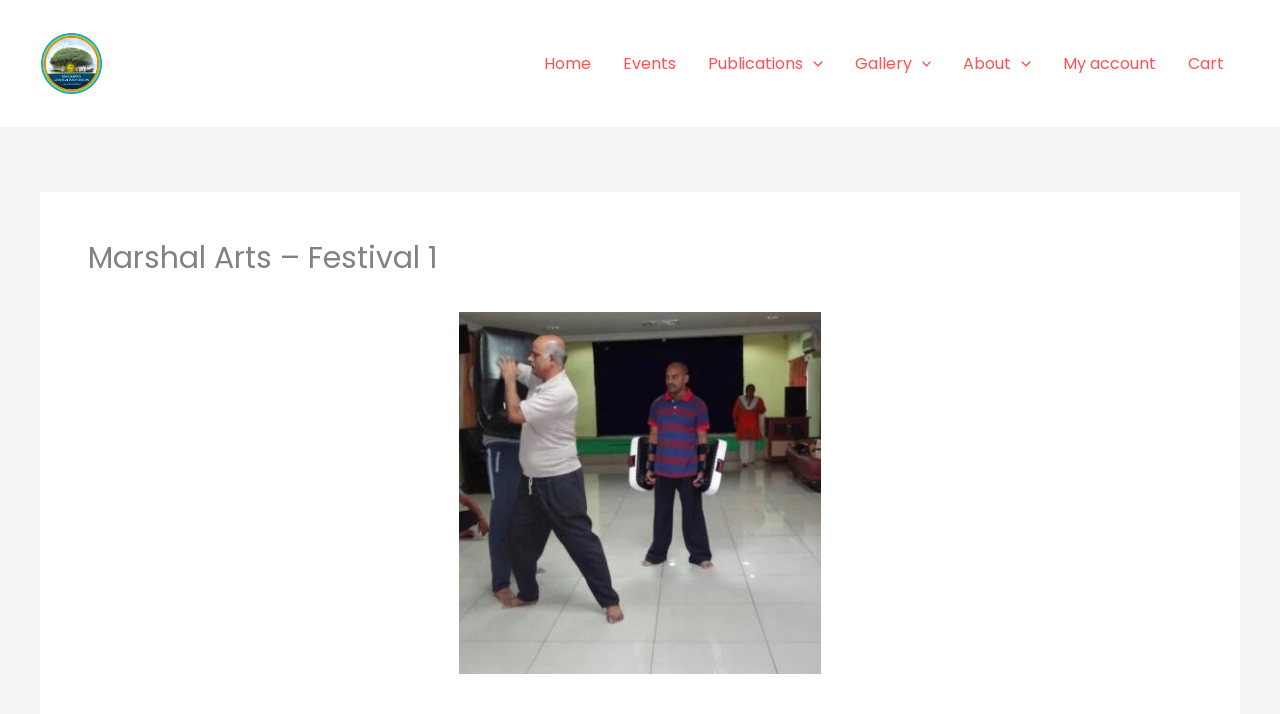

--- FILE ---
content_type: text/css
request_url: https://mapanchawati.org/wp-content/uploads/elementor/css/post-1600.css?ver=1766662480
body_size: 1104
content:
.elementor-1600 .elementor-element.elementor-element-88855a2 > .elementor-container > .elementor-column > .elementor-widget-wrap{align-content:center;align-items:center;}.elementor-1600 .elementor-element.elementor-element-88855a2:not(.elementor-motion-effects-element-type-background), .elementor-1600 .elementor-element.elementor-element-88855a2 > .elementor-motion-effects-container > .elementor-motion-effects-layer{background-color:#313131;}.elementor-1600 .elementor-element.elementor-element-88855a2{transition:background 0.3s, border 0.3s, border-radius 0.3s, box-shadow 0.3s;margin-top:0px;margin-bottom:0px;padding:80px 0px 70px 0px;}.elementor-1600 .elementor-element.elementor-element-88855a2 > .elementor-background-overlay{transition:background 0.3s, border-radius 0.3s, opacity 0.3s;}.elementor-bc-flex-widget .elementor-1600 .elementor-element.elementor-element-cd23a39.elementor-column .elementor-widget-wrap{align-items:flex-start;}.elementor-1600 .elementor-element.elementor-element-cd23a39.elementor-column.elementor-element[data-element_type="column"] > .elementor-widget-wrap.elementor-element-populated{align-content:flex-start;align-items:flex-start;}.elementor-1600 .elementor-element.elementor-element-cd23a39 > .elementor-widget-wrap > .elementor-widget:not(.elementor-widget__width-auto):not(.elementor-widget__width-initial):not(:last-child):not(.elementor-absolute){margin-bottom:10px;}.elementor-1600 .elementor-element.elementor-element-cd23a39 > .elementor-element-populated{margin:0px 0px 0px 0px;--e-column-margin-right:0px;--e-column-margin-left:0px;padding:0px 0px 0px 0px;}.elementor-1600 .elementor-element.elementor-element-7990567{text-align:left;}.elementor-1600 .elementor-element.elementor-element-7990567 img{width:20%;filter:brightness( 106% ) contrast( 122% ) saturate( 103% ) blur( 0px ) hue-rotate( 0deg );}.elementor-1600 .elementor-element.elementor-element-75d3078 > .elementor-widget-container{margin:0px 0px 0px 0px;}.elementor-1600 .elementor-element.elementor-element-75d3078{text-align:left;}.elementor-1600 .elementor-element.elementor-element-75d3078 .elementor-heading-title{color:#ffffff;}.elementor-1600 .elementor-element.elementor-element-d93ce3a{--grid-template-columns:repeat(0, auto);--icon-size:12px;--grid-column-gap:9px;--grid-row-gap:0px;}.elementor-1600 .elementor-element.elementor-element-d93ce3a .elementor-widget-container{text-align:left;}.elementor-1600 .elementor-element.elementor-element-d93ce3a > .elementor-widget-container{padding:15px 0px 0px 0px;}.elementor-1600 .elementor-element.elementor-element-d93ce3a .elementor-social-icon{background-color:rgba(242,245,247,0);--icon-padding:0.6em;border-style:solid;border-width:2px 2px 2px 2px;border-color:rgba(242,245,247,0.45);}.elementor-1600 .elementor-element.elementor-element-d93ce3a .elementor-social-icon i{color:#ffffff;}.elementor-1600 .elementor-element.elementor-element-d93ce3a .elementor-social-icon svg{fill:#ffffff;}.elementor-1600 .elementor-element.elementor-element-d93ce3a .elementor-icon{border-radius:60px 60px 60px 60px;}.elementor-1600 .elementor-element.elementor-element-d93ce3a .elementor-social-icon:hover{background-color:#ff5151;border-color:#ff5151;}.elementor-1600 .elementor-element.elementor-element-d93ce3a .elementor-social-icon:hover i{color:#ffffff;}.elementor-1600 .elementor-element.elementor-element-d93ce3a .elementor-social-icon:hover svg{fill:#ffffff;}.elementor-bc-flex-widget .elementor-1600 .elementor-element.elementor-element-b3d4a83.elementor-column .elementor-widget-wrap{align-items:flex-start;}.elementor-1600 .elementor-element.elementor-element-b3d4a83.elementor-column.elementor-element[data-element_type="column"] > .elementor-widget-wrap.elementor-element-populated{align-content:flex-start;align-items:flex-start;}.elementor-1600 .elementor-element.elementor-element-b3d4a83 > .elementor-element-populated{margin:0px 0px 0px 0px;--e-column-margin-right:0px;--e-column-margin-left:0px;padding:0px 50px 0px 0px;}.elementor-bc-flex-widget .elementor-1600 .elementor-element.elementor-element-d4f67ef.elementor-column .elementor-widget-wrap{align-items:flex-start;}.elementor-1600 .elementor-element.elementor-element-d4f67ef.elementor-column.elementor-element[data-element_type="column"] > .elementor-widget-wrap.elementor-element-populated{align-content:flex-start;align-items:flex-start;}.elementor-1600 .elementor-element.elementor-element-d4f67ef > .elementor-element-populated{margin:0px 0px 0px 0px;--e-column-margin-right:0px;--e-column-margin-left:0px;padding:0px 0px 0px 0px;}.elementor-1600 .elementor-element.elementor-element-163995b{margin-top:0px;margin-bottom:0px;}.elementor-bc-flex-widget .elementor-1600 .elementor-element.elementor-element-ef37116.elementor-column .elementor-widget-wrap{align-items:flex-start;}.elementor-1600 .elementor-element.elementor-element-ef37116.elementor-column.elementor-element[data-element_type="column"] > .elementor-widget-wrap.elementor-element-populated{align-content:flex-start;align-items:flex-start;}.elementor-1600 .elementor-element.elementor-element-ef37116 > .elementor-element-populated{margin:0px 0px 0px 0px;--e-column-margin-right:0px;--e-column-margin-left:0px;padding:0px 0px 0px 0px;}.elementor-1600 .elementor-element.elementor-element-0b1795c .elementor-heading-title{color:#ffffff;}.elementor-1600 .elementor-element.elementor-element-a5371e8 > .elementor-widget-container{margin:7px 0px 0px 0px;}.elementor-1600 .elementor-element.elementor-element-a5371e8 .elementor-icon-list-items:not(.elementor-inline-items) .elementor-icon-list-item:not(:last-child){padding-block-end:calc(10px/2);}.elementor-1600 .elementor-element.elementor-element-a5371e8 .elementor-icon-list-items:not(.elementor-inline-items) .elementor-icon-list-item:not(:first-child){margin-block-start:calc(10px/2);}.elementor-1600 .elementor-element.elementor-element-a5371e8 .elementor-icon-list-items.elementor-inline-items .elementor-icon-list-item{margin-inline:calc(10px/2);}.elementor-1600 .elementor-element.elementor-element-a5371e8 .elementor-icon-list-items.elementor-inline-items{margin-inline:calc(-10px/2);}.elementor-1600 .elementor-element.elementor-element-a5371e8 .elementor-icon-list-items.elementor-inline-items .elementor-icon-list-item:after{inset-inline-end:calc(-10px/2);}.elementor-1600 .elementor-element.elementor-element-a5371e8 .elementor-icon-list-icon i{color:#4e5768;transition:color 0.3s;}.elementor-1600 .elementor-element.elementor-element-a5371e8 .elementor-icon-list-icon svg{fill:#4e5768;transition:fill 0.3s;}.elementor-1600 .elementor-element.elementor-element-a5371e8 .elementor-icon-list-item:hover .elementor-icon-list-icon i{color:#fe7865;}.elementor-1600 .elementor-element.elementor-element-a5371e8 .elementor-icon-list-item:hover .elementor-icon-list-icon svg{fill:#fe7865;}.elementor-1600 .elementor-element.elementor-element-a5371e8{--e-icon-list-icon-size:0px;--icon-vertical-offset:0px;}.elementor-1600 .elementor-element.elementor-element-a5371e8 .elementor-icon-list-icon{padding-inline-end:0px;}.elementor-1600 .elementor-element.elementor-element-a5371e8 .elementor-icon-list-text{color:rgba(255,255,255,0.76);transition:color 0.3s;}.elementor-1600 .elementor-element.elementor-element-a5371e8 .elementor-icon-list-item:hover .elementor-icon-list-text{color:#ff5151;}.elementor-1600 .elementor-element.elementor-element-48f789a:not(.elementor-motion-effects-element-type-background), .elementor-1600 .elementor-element.elementor-element-48f789a > .elementor-motion-effects-container > .elementor-motion-effects-layer{background-color:#313131;}.elementor-1600 .elementor-element.elementor-element-48f789a{border-style:solid;border-width:1px 0px 0px 0px;border-color:#3d3d3d;transition:background 0.3s, border 0.3s, border-radius 0.3s, box-shadow 0.3s;padding:2.1em 0em 2.1em 0em;}.elementor-1600 .elementor-element.elementor-element-48f789a > .elementor-background-overlay{transition:background 0.3s, border-radius 0.3s, opacity 0.3s;}.elementor-1600 .elementor-element.elementor-element-a33b24e .hfe-copyright-wrapper a, .elementor-1600 .elementor-element.elementor-element-a33b24e .hfe-copyright-wrapper{color:#c6c6c6;}.elementor-1600 .elementor-element.elementor-element-d0a2c87 .hfe-copyright-wrapper{text-align:right;}.elementor-1600 .elementor-element.elementor-element-d0a2c87 .hfe-copyright-wrapper a, .elementor-1600 .elementor-element.elementor-element-d0a2c87 .hfe-copyright-wrapper{color:#c6c6c6;}@media(min-width:768px){.elementor-1600 .elementor-element.elementor-element-cd23a39{width:29.93%;}.elementor-1600 .elementor-element.elementor-element-b3d4a83{width:31.07%;}.elementor-1600 .elementor-element.elementor-element-d4f67ef{width:38.996%;}}@media(max-width:1024px){.elementor-1600 .elementor-element.elementor-element-88855a2{margin-top:0px;margin-bottom:0px;padding:70px 30px 70px 30px;}.elementor-1600 .elementor-element.elementor-element-cd23a39 > .elementor-element-populated{padding:0px 30px 0px 0px;}.elementor-1600 .elementor-element.elementor-element-d93ce3a{--icon-size:9px;--grid-column-gap:7px;}.elementor-1600 .elementor-element.elementor-element-d93ce3a .elementor-social-icon{--icon-padding:0.3em;}.elementor-1600 .elementor-element.elementor-element-b3d4a83 > .elementor-element-populated{padding:0px 30px 0px 00px;}.elementor-1600 .elementor-element.elementor-element-d4f67ef > .elementor-element-populated{padding:0px 0px 0px 0px;}.elementor-1600 .elementor-element.elementor-element-163995b{margin-top:0px;margin-bottom:0px;}.elementor-1600 .elementor-element.elementor-element-ef37116 > .elementor-element-populated{margin:0px 0px 0px 0px;--e-column-margin-right:0px;--e-column-margin-left:0px;padding:0px 0px 0px 0px;}.elementor-1600 .elementor-element.elementor-element-0b1795c{text-align:left;}.elementor-1600 .elementor-element.elementor-element-a5371e8 > .elementor-widget-container{margin:0px 0px 0px 0px;}.elementor-1600 .elementor-element.elementor-element-a5371e8 .elementor-icon-list-items:not(.elementor-inline-items) .elementor-icon-list-item:not(:last-child){padding-block-end:calc(0px/2);}.elementor-1600 .elementor-element.elementor-element-a5371e8 .elementor-icon-list-items:not(.elementor-inline-items) .elementor-icon-list-item:not(:first-child){margin-block-start:calc(0px/2);}.elementor-1600 .elementor-element.elementor-element-a5371e8 .elementor-icon-list-items.elementor-inline-items .elementor-icon-list-item{margin-inline:calc(0px/2);}.elementor-1600 .elementor-element.elementor-element-a5371e8 .elementor-icon-list-items.elementor-inline-items{margin-inline:calc(-0px/2);}.elementor-1600 .elementor-element.elementor-element-a5371e8 .elementor-icon-list-items.elementor-inline-items .elementor-icon-list-item:after{inset-inline-end:calc(-0px/2);}.elementor-1600 .elementor-element.elementor-element-48f789a{padding:2em 0em 2em 0em;}.elementor-1600 .elementor-element.elementor-element-a33b24e .hfe-copyright-wrapper{text-align:center;}.elementor-1600 .elementor-element.elementor-element-d0a2c87 .hfe-copyright-wrapper{text-align:center;}}@media(max-width:767px){.elementor-1600 .elementor-element.elementor-element-88855a2{margin-top:0px;margin-bottom:0px;padding:60px 30px 60px 40px;}.elementor-1600 .elementor-element.elementor-element-cd23a39 > .elementor-element-populated{padding:0px 0px 0px 0px;}.elementor-1600 .elementor-element.elementor-element-d93ce3a > .elementor-widget-container{padding:0px 0px 0px 0px;}.elementor-1600 .elementor-element.elementor-element-d93ce3a{--icon-size:13px;}.elementor-1600 .elementor-element.elementor-element-b3d4a83 > .elementor-element-populated{padding:20px 0px 0px 0px;}.elementor-1600 .elementor-element.elementor-element-d4f67ef > .elementor-element-populated{padding:0px 0px 0px 0px;}.elementor-1600 .elementor-element.elementor-element-163995b{margin-top:0px;margin-bottom:0px;}.elementor-1600 .elementor-element.elementor-element-0b1795c > .elementor-widget-container{margin:25px 0px 0px 0px;}.elementor-1600 .elementor-element.elementor-element-a5371e8 > .elementor-widget-container{margin:0px 0px 0px 0px;}}